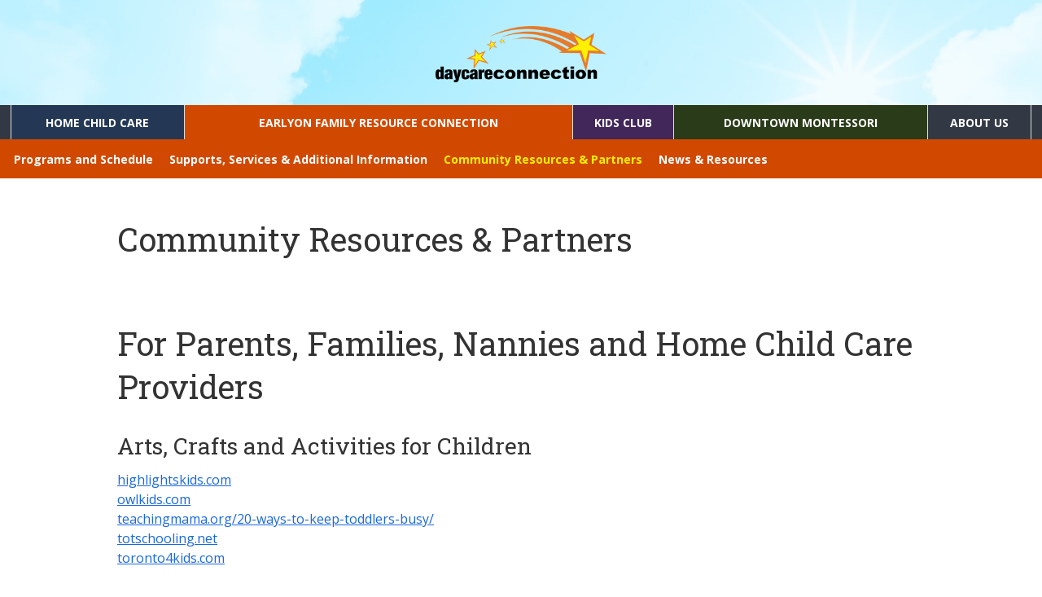

--- FILE ---
content_type: text/html; charset=UTF-8
request_url: https://daycareconnection.net/family-resource-centre/covid-19-resources/
body_size: 12297
content:
<!doctype html>

<!--[if lt IE 7]><html dir="ltr" lang="en-CA" prefix="og: https://ogp.me/ns#" class="no-js lt-ie9 lt-ie8 lt-ie7"><![endif]-->
<!--[if (IE 7)&!(IEMobile)]><html dir="ltr" lang="en-CA" prefix="og: https://ogp.me/ns#" class="no-js lt-ie9 lt-ie8"><![endif]-->
<!--[if (IE 8)&!(IEMobile)]><html dir="ltr" lang="en-CA" prefix="og: https://ogp.me/ns#" class="no-js lt-ie9"><![endif]-->
<!--[if gt IE 8]><!--> <html dir="ltr" lang="en-CA" prefix="og: https://ogp.me/ns#" class="no-js"><!--<![endif]-->

	<head>
		<meta charset="utf-8">

				<meta http-equiv="X-UA-Compatible" content="IE=edge">

		

				<meta name="HandheldFriendly" content="True">
		<meta name="MobileOptimized" content="320">
		<meta name="viewport" content="width=device-width, initial-scale=1"/>

				<link rel="apple-touch-icon" href="https://daycareconnection.net/wp-content/themes/dcc-2020/library/images/apple-touch-icon.png">
		<link rel="icon" href="https://daycareconnection.net/wp-content/themes/dcc-2020/favicon.png">
		<!--[if IE]>
			<link rel="shortcut icon" href="https://daycareconnection.net/wp-content/themes/dcc-2020/favicon.ico">
		<![endif]-->
				<meta name="msapplication-TileColor" content="#f01d4f">
		<meta name="msapplication-TileImage" content="https://daycareconnection.net/wp-content/themes/dcc-2020/library/images/win8-tile-icon.png">
            <meta name="theme-color" content="#121212">

		<link rel="pingback" href="https://daycareconnection.net/xmlrpc.php">

					<style>img:is([sizes="auto" i], [sizes^="auto," i]) { contain-intrinsic-size: 3000px 1500px }</style>
	
		<!-- All in One SEO 4.9.3 - aioseo.com -->
		<title>Community Resources &amp; Partners - Daycare Connection</title>
	<meta name="description" content="For Parents, Families, Nannies and Home Child Care Providers Arts, Crafts and Activities for Children highlightskids.comowlkids.comteachingmama.org/20-ways-to-keep-toddlers-busy/totschooling.nettoronto4kids.com Babies lovevery.com Child Care A Parent’s Guide to Finding Quality ChildcareCity of Toronto Website of Finding ChildcareMinistry of Education’s site on Finding Childcare in Ontario Community Resources and Information Sites for Children and Adults Access AllianceAdventure PlaceAisling Discovery CentreApplegrove" />
	<meta name="robots" content="max-image-preview:large" />
	<link rel="canonical" href="https://daycareconnection.net/family-resource-centre/covid-19-resources/" />
	<meta name="generator" content="All in One SEO (AIOSEO) 4.9.3" />
		<meta property="og:locale" content="en_US" />
		<meta property="og:site_name" content="Daycare Connection -" />
		<meta property="og:type" content="article" />
		<meta property="og:title" content="Community Resources &amp; Partners - Daycare Connection" />
		<meta property="og:description" content="For Parents, Families, Nannies and Home Child Care Providers Arts, Crafts and Activities for Children highlightskids.comowlkids.comteachingmama.org/20-ways-to-keep-toddlers-busy/totschooling.nettoronto4kids.com Babies lovevery.com Child Care A Parent’s Guide to Finding Quality ChildcareCity of Toronto Website of Finding ChildcareMinistry of Education’s site on Finding Childcare in Ontario Community Resources and Information Sites for Children and Adults Access AllianceAdventure PlaceAisling Discovery CentreApplegrove" />
		<meta property="og:url" content="https://daycareconnection.net/family-resource-centre/covid-19-resources/" />
		<meta property="article:published_time" content="2022-03-22T19:30:13+00:00" />
		<meta property="article:modified_time" content="2024-09-23T20:31:59+00:00" />
		<meta property="article:publisher" content="https://www.facebook.com/FamilyResourceConnect" />
		<meta name="twitter:card" content="summary" />
		<meta name="twitter:title" content="Community Resources &amp; Partners - Daycare Connection" />
		<meta name="twitter:description" content="For Parents, Families, Nannies and Home Child Care Providers Arts, Crafts and Activities for Children highlightskids.comowlkids.comteachingmama.org/20-ways-to-keep-toddlers-busy/totschooling.nettoronto4kids.com Babies lovevery.com Child Care A Parent’s Guide to Finding Quality ChildcareCity of Toronto Website of Finding ChildcareMinistry of Education’s site on Finding Childcare in Ontario Community Resources and Information Sites for Children and Adults Access AllianceAdventure PlaceAisling Discovery CentreApplegrove" />
		<script type="application/ld+json" class="aioseo-schema">
			{"@context":"https:\/\/schema.org","@graph":[{"@type":"BreadcrumbList","@id":"https:\/\/daycareconnection.net\/family-resource-centre\/covid-19-resources\/#breadcrumblist","itemListElement":[{"@type":"ListItem","@id":"https:\/\/daycareconnection.net#listItem","position":1,"name":"Home","item":"https:\/\/daycareconnection.net","nextItem":{"@type":"ListItem","@id":"https:\/\/daycareconnection.net\/family-resource-centre\/#listItem","name":"EarlyON Family Resource Connection"}},{"@type":"ListItem","@id":"https:\/\/daycareconnection.net\/family-resource-centre\/#listItem","position":2,"name":"EarlyON Family Resource Connection","item":"https:\/\/daycareconnection.net\/family-resource-centre\/","nextItem":{"@type":"ListItem","@id":"https:\/\/daycareconnection.net\/family-resource-centre\/covid-19-resources\/#listItem","name":"Community Resources &#038; Partners"},"previousItem":{"@type":"ListItem","@id":"https:\/\/daycareconnection.net#listItem","name":"Home"}},{"@type":"ListItem","@id":"https:\/\/daycareconnection.net\/family-resource-centre\/covid-19-resources\/#listItem","position":3,"name":"Community Resources &#038; Partners","previousItem":{"@type":"ListItem","@id":"https:\/\/daycareconnection.net\/family-resource-centre\/#listItem","name":"EarlyON Family Resource Connection"}}]},{"@type":"Organization","@id":"https:\/\/daycareconnection.net\/#organization","name":"Daycare Connection","url":"https:\/\/daycareconnection.net\/","telephone":"+14166900102","sameAs":["https:\/\/www.facebook.com\/FamilyResourceConnect","https:\/\/www.instagram.com\/dcchomecarefamilyresource\/"]},{"@type":"WebPage","@id":"https:\/\/daycareconnection.net\/family-resource-centre\/covid-19-resources\/#webpage","url":"https:\/\/daycareconnection.net\/family-resource-centre\/covid-19-resources\/","name":"Community Resources & Partners - Daycare Connection","description":"For Parents, Families, Nannies and Home Child Care Providers Arts, Crafts and Activities for Children highlightskids.comowlkids.comteachingmama.org\/20-ways-to-keep-toddlers-busy\/totschooling.nettoronto4kids.com Babies lovevery.com Child Care A Parent\u2019s Guide to Finding Quality ChildcareCity of Toronto Website of Finding ChildcareMinistry of Education\u2019s site on Finding Childcare in Ontario Community Resources and Information Sites for Children and Adults Access AllianceAdventure PlaceAisling Discovery CentreApplegrove","inLanguage":"en-CA","isPartOf":{"@id":"https:\/\/daycareconnection.net\/#website"},"breadcrumb":{"@id":"https:\/\/daycareconnection.net\/family-resource-centre\/covid-19-resources\/#breadcrumblist"},"datePublished":"2022-03-22T15:30:13-04:00","dateModified":"2024-09-23T16:31:59-04:00"},{"@type":"WebSite","@id":"https:\/\/daycareconnection.net\/#website","url":"https:\/\/daycareconnection.net\/","name":"Daycare Connection","inLanguage":"en-CA","publisher":{"@id":"https:\/\/daycareconnection.net\/#organization"}}]}
		</script>
		<!-- All in One SEO -->

<link rel='dns-prefetch' href='//fonts.googleapis.com' />
<link rel="alternate" type="application/rss+xml" title="Daycare Connection &raquo; Feed" href="https://daycareconnection.net/feed/" />
<link rel="alternate" type="application/rss+xml" title="Daycare Connection &raquo; Comments Feed" href="https://daycareconnection.net/comments/feed/" />
		<!-- This site uses the Google Analytics by MonsterInsights plugin v9.11.1 - Using Analytics tracking - https://www.monsterinsights.com/ -->
							<script src="//www.googletagmanager.com/gtag/js?id=G-1XMJMM2JHQ"  data-cfasync="false" data-wpfc-render="false" type="text/javascript" async></script>
			<script data-cfasync="false" data-wpfc-render="false" type="text/javascript">
				var mi_version = '9.11.1';
				var mi_track_user = true;
				var mi_no_track_reason = '';
								var MonsterInsightsDefaultLocations = {"page_location":"https:\/\/daycareconnection.net\/family-resource-centre\/covid-19-resources\/"};
								if ( typeof MonsterInsightsPrivacyGuardFilter === 'function' ) {
					var MonsterInsightsLocations = (typeof MonsterInsightsExcludeQuery === 'object') ? MonsterInsightsPrivacyGuardFilter( MonsterInsightsExcludeQuery ) : MonsterInsightsPrivacyGuardFilter( MonsterInsightsDefaultLocations );
				} else {
					var MonsterInsightsLocations = (typeof MonsterInsightsExcludeQuery === 'object') ? MonsterInsightsExcludeQuery : MonsterInsightsDefaultLocations;
				}

								var disableStrs = [
										'ga-disable-G-1XMJMM2JHQ',
									];

				/* Function to detect opted out users */
				function __gtagTrackerIsOptedOut() {
					for (var index = 0; index < disableStrs.length; index++) {
						if (document.cookie.indexOf(disableStrs[index] + '=true') > -1) {
							return true;
						}
					}

					return false;
				}

				/* Disable tracking if the opt-out cookie exists. */
				if (__gtagTrackerIsOptedOut()) {
					for (var index = 0; index < disableStrs.length; index++) {
						window[disableStrs[index]] = true;
					}
				}

				/* Opt-out function */
				function __gtagTrackerOptout() {
					for (var index = 0; index < disableStrs.length; index++) {
						document.cookie = disableStrs[index] + '=true; expires=Thu, 31 Dec 2099 23:59:59 UTC; path=/';
						window[disableStrs[index]] = true;
					}
				}

				if ('undefined' === typeof gaOptout) {
					function gaOptout() {
						__gtagTrackerOptout();
					}
				}
								window.dataLayer = window.dataLayer || [];

				window.MonsterInsightsDualTracker = {
					helpers: {},
					trackers: {},
				};
				if (mi_track_user) {
					function __gtagDataLayer() {
						dataLayer.push(arguments);
					}

					function __gtagTracker(type, name, parameters) {
						if (!parameters) {
							parameters = {};
						}

						if (parameters.send_to) {
							__gtagDataLayer.apply(null, arguments);
							return;
						}

						if (type === 'event') {
														parameters.send_to = monsterinsights_frontend.v4_id;
							var hookName = name;
							if (typeof parameters['event_category'] !== 'undefined') {
								hookName = parameters['event_category'] + ':' + name;
							}

							if (typeof MonsterInsightsDualTracker.trackers[hookName] !== 'undefined') {
								MonsterInsightsDualTracker.trackers[hookName](parameters);
							} else {
								__gtagDataLayer('event', name, parameters);
							}
							
						} else {
							__gtagDataLayer.apply(null, arguments);
						}
					}

					__gtagTracker('js', new Date());
					__gtagTracker('set', {
						'developer_id.dZGIzZG': true,
											});
					if ( MonsterInsightsLocations.page_location ) {
						__gtagTracker('set', MonsterInsightsLocations);
					}
										__gtagTracker('config', 'G-1XMJMM2JHQ', {"forceSSL":"true","link_attribution":"true"} );
										window.gtag = __gtagTracker;										(function () {
						/* https://developers.google.com/analytics/devguides/collection/analyticsjs/ */
						/* ga and __gaTracker compatibility shim. */
						var noopfn = function () {
							return null;
						};
						var newtracker = function () {
							return new Tracker();
						};
						var Tracker = function () {
							return null;
						};
						var p = Tracker.prototype;
						p.get = noopfn;
						p.set = noopfn;
						p.send = function () {
							var args = Array.prototype.slice.call(arguments);
							args.unshift('send');
							__gaTracker.apply(null, args);
						};
						var __gaTracker = function () {
							var len = arguments.length;
							if (len === 0) {
								return;
							}
							var f = arguments[len - 1];
							if (typeof f !== 'object' || f === null || typeof f.hitCallback !== 'function') {
								if ('send' === arguments[0]) {
									var hitConverted, hitObject = false, action;
									if ('event' === arguments[1]) {
										if ('undefined' !== typeof arguments[3]) {
											hitObject = {
												'eventAction': arguments[3],
												'eventCategory': arguments[2],
												'eventLabel': arguments[4],
												'value': arguments[5] ? arguments[5] : 1,
											}
										}
									}
									if ('pageview' === arguments[1]) {
										if ('undefined' !== typeof arguments[2]) {
											hitObject = {
												'eventAction': 'page_view',
												'page_path': arguments[2],
											}
										}
									}
									if (typeof arguments[2] === 'object') {
										hitObject = arguments[2];
									}
									if (typeof arguments[5] === 'object') {
										Object.assign(hitObject, arguments[5]);
									}
									if ('undefined' !== typeof arguments[1].hitType) {
										hitObject = arguments[1];
										if ('pageview' === hitObject.hitType) {
											hitObject.eventAction = 'page_view';
										}
									}
									if (hitObject) {
										action = 'timing' === arguments[1].hitType ? 'timing_complete' : hitObject.eventAction;
										hitConverted = mapArgs(hitObject);
										__gtagTracker('event', action, hitConverted);
									}
								}
								return;
							}

							function mapArgs(args) {
								var arg, hit = {};
								var gaMap = {
									'eventCategory': 'event_category',
									'eventAction': 'event_action',
									'eventLabel': 'event_label',
									'eventValue': 'event_value',
									'nonInteraction': 'non_interaction',
									'timingCategory': 'event_category',
									'timingVar': 'name',
									'timingValue': 'value',
									'timingLabel': 'event_label',
									'page': 'page_path',
									'location': 'page_location',
									'title': 'page_title',
									'referrer' : 'page_referrer',
								};
								for (arg in args) {
																		if (!(!args.hasOwnProperty(arg) || !gaMap.hasOwnProperty(arg))) {
										hit[gaMap[arg]] = args[arg];
									} else {
										hit[arg] = args[arg];
									}
								}
								return hit;
							}

							try {
								f.hitCallback();
							} catch (ex) {
							}
						};
						__gaTracker.create = newtracker;
						__gaTracker.getByName = newtracker;
						__gaTracker.getAll = function () {
							return [];
						};
						__gaTracker.remove = noopfn;
						__gaTracker.loaded = true;
						window['__gaTracker'] = __gaTracker;
					})();
									} else {
										console.log("");
					(function () {
						function __gtagTracker() {
							return null;
						}

						window['__gtagTracker'] = __gtagTracker;
						window['gtag'] = __gtagTracker;
					})();
									}
			</script>
							<!-- / Google Analytics by MonsterInsights -->
		<link rel='stylesheet' id='wp-block-library-css' href='https://daycareconnection.net/wp-includes/css/dist/block-library/style.min.css' type='text/css' media='all' />
<style id='classic-theme-styles-inline-css' type='text/css'>
/*! This file is auto-generated */
.wp-block-button__link{color:#fff;background-color:#32373c;border-radius:9999px;box-shadow:none;text-decoration:none;padding:calc(.667em + 2px) calc(1.333em + 2px);font-size:1.125em}.wp-block-file__button{background:#32373c;color:#fff;text-decoration:none}
</style>
<link rel='stylesheet' id='aioseo/css/src/vue/standalone/blocks/table-of-contents/global.scss-css' href='https://daycareconnection.net/wp-content/plugins/all-in-one-seo-pack/dist/Lite/assets/css/table-of-contents/global.e90f6d47.css' type='text/css' media='all' />
<style id='pdfemb-pdf-embedder-viewer-style-inline-css' type='text/css'>
.wp-block-pdfemb-pdf-embedder-viewer{max-width:none}

</style>
<style id='global-styles-inline-css' type='text/css'>
:root{--wp--preset--aspect-ratio--square: 1;--wp--preset--aspect-ratio--4-3: 4/3;--wp--preset--aspect-ratio--3-4: 3/4;--wp--preset--aspect-ratio--3-2: 3/2;--wp--preset--aspect-ratio--2-3: 2/3;--wp--preset--aspect-ratio--16-9: 16/9;--wp--preset--aspect-ratio--9-16: 9/16;--wp--preset--color--black: #000000;--wp--preset--color--cyan-bluish-gray: #abb8c3;--wp--preset--color--white: #ffffff;--wp--preset--color--pale-pink: #f78da7;--wp--preset--color--vivid-red: #cf2e2e;--wp--preset--color--luminous-vivid-orange: #ff6900;--wp--preset--color--luminous-vivid-amber: #fcb900;--wp--preset--color--light-green-cyan: #7bdcb5;--wp--preset--color--vivid-green-cyan: #00d084;--wp--preset--color--pale-cyan-blue: #8ed1fc;--wp--preset--color--vivid-cyan-blue: #0693e3;--wp--preset--color--vivid-purple: #9b51e0;--wp--preset--gradient--vivid-cyan-blue-to-vivid-purple: linear-gradient(135deg,rgba(6,147,227,1) 0%,rgb(155,81,224) 100%);--wp--preset--gradient--light-green-cyan-to-vivid-green-cyan: linear-gradient(135deg,rgb(122,220,180) 0%,rgb(0,208,130) 100%);--wp--preset--gradient--luminous-vivid-amber-to-luminous-vivid-orange: linear-gradient(135deg,rgba(252,185,0,1) 0%,rgba(255,105,0,1) 100%);--wp--preset--gradient--luminous-vivid-orange-to-vivid-red: linear-gradient(135deg,rgba(255,105,0,1) 0%,rgb(207,46,46) 100%);--wp--preset--gradient--very-light-gray-to-cyan-bluish-gray: linear-gradient(135deg,rgb(238,238,238) 0%,rgb(169,184,195) 100%);--wp--preset--gradient--cool-to-warm-spectrum: linear-gradient(135deg,rgb(74,234,220) 0%,rgb(151,120,209) 20%,rgb(207,42,186) 40%,rgb(238,44,130) 60%,rgb(251,105,98) 80%,rgb(254,248,76) 100%);--wp--preset--gradient--blush-light-purple: linear-gradient(135deg,rgb(255,206,236) 0%,rgb(152,150,240) 100%);--wp--preset--gradient--blush-bordeaux: linear-gradient(135deg,rgb(254,205,165) 0%,rgb(254,45,45) 50%,rgb(107,0,62) 100%);--wp--preset--gradient--luminous-dusk: linear-gradient(135deg,rgb(255,203,112) 0%,rgb(199,81,192) 50%,rgb(65,88,208) 100%);--wp--preset--gradient--pale-ocean: linear-gradient(135deg,rgb(255,245,203) 0%,rgb(182,227,212) 50%,rgb(51,167,181) 100%);--wp--preset--gradient--electric-grass: linear-gradient(135deg,rgb(202,248,128) 0%,rgb(113,206,126) 100%);--wp--preset--gradient--midnight: linear-gradient(135deg,rgb(2,3,129) 0%,rgb(40,116,252) 100%);--wp--preset--font-size--small: 13px;--wp--preset--font-size--medium: 20px;--wp--preset--font-size--large: 36px;--wp--preset--font-size--x-large: 42px;--wp--preset--spacing--20: 0.44rem;--wp--preset--spacing--30: 0.67rem;--wp--preset--spacing--40: 1rem;--wp--preset--spacing--50: 1.5rem;--wp--preset--spacing--60: 2.25rem;--wp--preset--spacing--70: 3.38rem;--wp--preset--spacing--80: 5.06rem;--wp--preset--shadow--natural: 6px 6px 9px rgba(0, 0, 0, 0.2);--wp--preset--shadow--deep: 12px 12px 50px rgba(0, 0, 0, 0.4);--wp--preset--shadow--sharp: 6px 6px 0px rgba(0, 0, 0, 0.2);--wp--preset--shadow--outlined: 6px 6px 0px -3px rgba(255, 255, 255, 1), 6px 6px rgba(0, 0, 0, 1);--wp--preset--shadow--crisp: 6px 6px 0px rgba(0, 0, 0, 1);}:where(.is-layout-flex){gap: 0.5em;}:where(.is-layout-grid){gap: 0.5em;}body .is-layout-flex{display: flex;}.is-layout-flex{flex-wrap: wrap;align-items: center;}.is-layout-flex > :is(*, div){margin: 0;}body .is-layout-grid{display: grid;}.is-layout-grid > :is(*, div){margin: 0;}:where(.wp-block-columns.is-layout-flex){gap: 2em;}:where(.wp-block-columns.is-layout-grid){gap: 2em;}:where(.wp-block-post-template.is-layout-flex){gap: 1.25em;}:where(.wp-block-post-template.is-layout-grid){gap: 1.25em;}.has-black-color{color: var(--wp--preset--color--black) !important;}.has-cyan-bluish-gray-color{color: var(--wp--preset--color--cyan-bluish-gray) !important;}.has-white-color{color: var(--wp--preset--color--white) !important;}.has-pale-pink-color{color: var(--wp--preset--color--pale-pink) !important;}.has-vivid-red-color{color: var(--wp--preset--color--vivid-red) !important;}.has-luminous-vivid-orange-color{color: var(--wp--preset--color--luminous-vivid-orange) !important;}.has-luminous-vivid-amber-color{color: var(--wp--preset--color--luminous-vivid-amber) !important;}.has-light-green-cyan-color{color: var(--wp--preset--color--light-green-cyan) !important;}.has-vivid-green-cyan-color{color: var(--wp--preset--color--vivid-green-cyan) !important;}.has-pale-cyan-blue-color{color: var(--wp--preset--color--pale-cyan-blue) !important;}.has-vivid-cyan-blue-color{color: var(--wp--preset--color--vivid-cyan-blue) !important;}.has-vivid-purple-color{color: var(--wp--preset--color--vivid-purple) !important;}.has-black-background-color{background-color: var(--wp--preset--color--black) !important;}.has-cyan-bluish-gray-background-color{background-color: var(--wp--preset--color--cyan-bluish-gray) !important;}.has-white-background-color{background-color: var(--wp--preset--color--white) !important;}.has-pale-pink-background-color{background-color: var(--wp--preset--color--pale-pink) !important;}.has-vivid-red-background-color{background-color: var(--wp--preset--color--vivid-red) !important;}.has-luminous-vivid-orange-background-color{background-color: var(--wp--preset--color--luminous-vivid-orange) !important;}.has-luminous-vivid-amber-background-color{background-color: var(--wp--preset--color--luminous-vivid-amber) !important;}.has-light-green-cyan-background-color{background-color: var(--wp--preset--color--light-green-cyan) !important;}.has-vivid-green-cyan-background-color{background-color: var(--wp--preset--color--vivid-green-cyan) !important;}.has-pale-cyan-blue-background-color{background-color: var(--wp--preset--color--pale-cyan-blue) !important;}.has-vivid-cyan-blue-background-color{background-color: var(--wp--preset--color--vivid-cyan-blue) !important;}.has-vivid-purple-background-color{background-color: var(--wp--preset--color--vivid-purple) !important;}.has-black-border-color{border-color: var(--wp--preset--color--black) !important;}.has-cyan-bluish-gray-border-color{border-color: var(--wp--preset--color--cyan-bluish-gray) !important;}.has-white-border-color{border-color: var(--wp--preset--color--white) !important;}.has-pale-pink-border-color{border-color: var(--wp--preset--color--pale-pink) !important;}.has-vivid-red-border-color{border-color: var(--wp--preset--color--vivid-red) !important;}.has-luminous-vivid-orange-border-color{border-color: var(--wp--preset--color--luminous-vivid-orange) !important;}.has-luminous-vivid-amber-border-color{border-color: var(--wp--preset--color--luminous-vivid-amber) !important;}.has-light-green-cyan-border-color{border-color: var(--wp--preset--color--light-green-cyan) !important;}.has-vivid-green-cyan-border-color{border-color: var(--wp--preset--color--vivid-green-cyan) !important;}.has-pale-cyan-blue-border-color{border-color: var(--wp--preset--color--pale-cyan-blue) !important;}.has-vivid-cyan-blue-border-color{border-color: var(--wp--preset--color--vivid-cyan-blue) !important;}.has-vivid-purple-border-color{border-color: var(--wp--preset--color--vivid-purple) !important;}.has-vivid-cyan-blue-to-vivid-purple-gradient-background{background: var(--wp--preset--gradient--vivid-cyan-blue-to-vivid-purple) !important;}.has-light-green-cyan-to-vivid-green-cyan-gradient-background{background: var(--wp--preset--gradient--light-green-cyan-to-vivid-green-cyan) !important;}.has-luminous-vivid-amber-to-luminous-vivid-orange-gradient-background{background: var(--wp--preset--gradient--luminous-vivid-amber-to-luminous-vivid-orange) !important;}.has-luminous-vivid-orange-to-vivid-red-gradient-background{background: var(--wp--preset--gradient--luminous-vivid-orange-to-vivid-red) !important;}.has-very-light-gray-to-cyan-bluish-gray-gradient-background{background: var(--wp--preset--gradient--very-light-gray-to-cyan-bluish-gray) !important;}.has-cool-to-warm-spectrum-gradient-background{background: var(--wp--preset--gradient--cool-to-warm-spectrum) !important;}.has-blush-light-purple-gradient-background{background: var(--wp--preset--gradient--blush-light-purple) !important;}.has-blush-bordeaux-gradient-background{background: var(--wp--preset--gradient--blush-bordeaux) !important;}.has-luminous-dusk-gradient-background{background: var(--wp--preset--gradient--luminous-dusk) !important;}.has-pale-ocean-gradient-background{background: var(--wp--preset--gradient--pale-ocean) !important;}.has-electric-grass-gradient-background{background: var(--wp--preset--gradient--electric-grass) !important;}.has-midnight-gradient-background{background: var(--wp--preset--gradient--midnight) !important;}.has-small-font-size{font-size: var(--wp--preset--font-size--small) !important;}.has-medium-font-size{font-size: var(--wp--preset--font-size--medium) !important;}.has-large-font-size{font-size: var(--wp--preset--font-size--large) !important;}.has-x-large-font-size{font-size: var(--wp--preset--font-size--x-large) !important;}
:where(.wp-block-post-template.is-layout-flex){gap: 1.25em;}:where(.wp-block-post-template.is-layout-grid){gap: 1.25em;}
:where(.wp-block-columns.is-layout-flex){gap: 2em;}:where(.wp-block-columns.is-layout-grid){gap: 2em;}
:root :where(.wp-block-pullquote){font-size: 1.5em;line-height: 1.6;}
</style>
<link rel='stylesheet' id='pb-accordion-blocks-style-css' href='https://daycareconnection.net/wp-content/plugins/accordion-blocks/build/index.css' type='text/css' media='all' />
<link rel='stylesheet' id='vfb-pro-css' href='https://daycareconnection.net/wp-content/plugins/vfb-pro/public/assets/css/vfb-style.min.css' type='text/css' media='all' />
<link rel='stylesheet' id='googleFonts-css' href='//fonts.googleapis.com/css?family=Roboto+Slab%3A400%7COpen+Sans%3A400%2C400i%2C700%2C700i' type='text/css' media='all' />
<link rel='stylesheet' id='shiftnav-css' href='https://daycareconnection.net/wp-content/plugins/shiftnav-responsive-mobile-menu/assets/css/shiftnav.min.css' type='text/css' media='all' />
<link rel='stylesheet' id='shiftnav-font-awesome-css' href='https://daycareconnection.net/wp-content/plugins/shiftnav-responsive-mobile-menu/assets/css/fontawesome/css/font-awesome.min.css' type='text/css' media='all' />
<link rel='stylesheet' id='shiftnav-standard-dark-css' href='https://daycareconnection.net/wp-content/plugins/shiftnav-responsive-mobile-menu/assets/css/skins/standard-dark.css' type='text/css' media='all' />
<link rel='stylesheet' id='bones-stylesheet-css' href='https://daycareconnection.net/wp-content/themes/dcc-2020/library/css/style.css?ts=1758829287' type='text/css' media='all' />
<!--[if lt IE 9]>
<link rel='stylesheet' id='bones-ie-only-css' href='https://daycareconnection.net/wp-content/themes/dcc-2020/library/css/ie.css' type='text/css' media='all' />
<![endif]-->
<link rel='stylesheet' id='wow-style-css' href='https://daycareconnection.net/wp-content/themes/dcc-2020/library/js/libs/wow/animate.css' type='text/css' media='all' />
<link rel='stylesheet' id='slickcss-css' href='https://daycareconnection.net/wp-content/themes/dcc-2020/library/js/libs/slick/slick.css' type='text/css' media='all' />
<link rel='stylesheet' id='dccslickcss-css' href='https://daycareconnection.net/wp-content/themes/dcc-2020/library/js/libs/slick/dcc-slick-theme.css' type='text/css' media='all' />
<script type="text/javascript" src="https://daycareconnection.net/wp-content/plugins/google-analytics-for-wordpress/assets/js/frontend-gtag.min.js" id="monsterinsights-frontend-script-js" async="async" data-wp-strategy="async"></script>
<script data-cfasync="false" data-wpfc-render="false" type="text/javascript" id='monsterinsights-frontend-script-js-extra'>/* <![CDATA[ */
var monsterinsights_frontend = {"js_events_tracking":"true","download_extensions":"doc,pdf,ppt,zip,xls,docx,pptx,xlsx","inbound_paths":"[{\"path\":\"\\\/go\\\/\",\"label\":\"affiliate\"},{\"path\":\"\\\/recommend\\\/\",\"label\":\"affiliate\"}]","home_url":"https:\/\/daycareconnection.net","hash_tracking":"false","v4_id":"G-1XMJMM2JHQ"};/* ]]> */
</script>
<script type="text/javascript" src="https://daycareconnection.net/wp-includes/js/jquery/jquery.min.js" id="jquery-core-js"></script>
<script type="text/javascript" src="https://daycareconnection.net/wp-includes/js/jquery/jquery-migrate.min.js" id="jquery-migrate-js"></script>
<script type="text/javascript" src="https://daycareconnection.net/wp-content/themes/dcc-2020/library/js/libs/modernizr.custom.min.js" id="bones-modernizr-js"></script>
<script type="text/javascript" src="https://daycareconnection.net/wp-content/themes/dcc-2020/library/js/libs/wow/wow.min.js" id="wowjs-js"></script>
<script type="text/javascript" src="https://daycareconnection.net/wp-content/themes/dcc-2020/library/js/libs/slick/slick.min.js" id="slickjs-js"></script>
<link rel="https://api.w.org/" href="https://daycareconnection.net/wp-json/" /><link rel="alternate" title="JSON" type="application/json" href="https://daycareconnection.net/wp-json/wp/v2/pages/3354" /><link rel='shortlink' href='https://daycareconnection.net/?p=3354' />
<link rel="alternate" title="oEmbed (JSON)" type="application/json+oembed" href="https://daycareconnection.net/wp-json/oembed/1.0/embed?url=https%3A%2F%2Fdaycareconnection.net%2Ffamily-resource-centre%2Fcovid-19-resources%2F" />
<link rel="alternate" title="oEmbed (XML)" type="text/xml+oembed" href="https://daycareconnection.net/wp-json/oembed/1.0/embed?url=https%3A%2F%2Fdaycareconnection.net%2Ffamily-resource-centre%2Fcovid-19-resources%2F&#038;format=xml" />

	<!-- ShiftNav CSS
	================================================================ -->
	<style type="text/css" id="shiftnav-dynamic-css">

	@media only screen and (min-width:1030px){ #shiftnav-toggle-main, .shiftnav-toggle-mobile{ display:none; } .shiftnav-wrap { padding-top:0 !important; } }

/** ShiftNav Custom Menu Styles (Customizer) **/
/* togglebar */
#shiftnav-toggle-main { background:#333333; color:#ffffff; }


/** ShiftNav Custom Tweaks (General Settings) **/
.shiftnav.shiftnav-skin-standard-dark ul.shiftnav-menu li.menu-item.current-menu-item > .shiftnav-target { background-color: #000;}
/* Status: Loaded from Transient */

	</style>
	<!-- end ShiftNav CSS -->

	<link rel="icon" href="https://daycareconnection.net/wp-content/uploads/2020/03/cropped-favicon-32x32.png" sizes="32x32" />
<link rel="icon" href="https://daycareconnection.net/wp-content/uploads/2020/03/cropped-favicon-192x192.png" sizes="192x192" />
<link rel="apple-touch-icon" href="https://daycareconnection.net/wp-content/uploads/2020/03/cropped-favicon-180x180.png" />
<meta name="msapplication-TileImage" content="https://daycareconnection.net/wp-content/uploads/2020/03/cropped-favicon-270x270.png" />
		
		
	</head>

	<body class="wp-singular page-template-default page page-id-3354 page-child parent-pageid-10 wp-theme-dcc-2020 highlight-orange" itemscope itemtype="http://schema.org/WebPage">

		<div id="container">

			<header class="header dcc-bg-header" role="banner" itemscope itemtype="http://schema.org/WPHeader">

				<div id="inner-header" class="wrap cf">

					<div id="logo" itemscope itemtype="http://schema.org/Organization"><a href="https://daycareconnection.net" rel="nofollow"><img src="https://daycareconnection.net/wp-content/themes/dcc-2020/library/images/logo-daycareconnection@2x.png" alt="Daycare Connection" /></a></div>

					
					
				</div>

				<nav role="navigation" itemscope itemtype="http://schema.org/SiteNavigationElement">
					<div class="wrap-menu"><ul id="menu-main-menu" class="nav top-nav cf"><li id="menu-item-5620" class="menu-item menu-item-type-post_type menu-item-object-page highlight-blue menu-item-5620"><a href="https://daycareconnection.net/home-childcare/">Home Child Care</a></li>
<li id="menu-item-5621" class="menu-item menu-item-type-post_type menu-item-object-page current-page-ancestor current-menu-ancestor current-menu-parent current-page-parent current_page_parent current_page_ancestor highlight-orange menu-item-5621"><a href="https://daycareconnection.net/family-resource-centre/">EarlyON Family Resource Connection</a></li>
<li id="menu-item-5637" class="menu-item menu-item-type-post_type menu-item-object-page highlight-purple menu-item-5637"><a href="https://daycareconnection.net/kids-club/">Kids Club</a></li>
<li id="menu-item-5638" class="menu-item menu-item-type-post_type menu-item-object-page highlight-green menu-item-5638"><a href="https://daycareconnection.net/downtown-montessori/">Downtown Montessori</a></li>
<li id="menu-item-8419" class="menu-item menu-item-type-post_type menu-item-object-page menu-item-8419"><a href="https://daycareconnection.net/about-us/">About Us</a></li>
</ul></div>
				</nav>

			</header>

			<div id="dcc-submenu" class="cf"><div class="menu-main-menu-container"><ul id="menu-main-menu-2" class="wrap-menu cf"><li class="menu-item menu-item-type-post_type menu-item-object-page menu-item-5629"><a href="https://daycareconnection.net/family-resource-centre/programs/">Programs and Schedule</a></li>
<li class="menu-item menu-item-type-post_type menu-item-object-page menu-item-5630"><a href="https://daycareconnection.net/family-resource-centre/supports-services/">Supports, Services &#038; Additional Information</a></li>
<li class="menu-item menu-item-type-post_type menu-item-object-page current-menu-item page_item page-item-3354 current_page_item menu-item-5634"><a href="https://daycareconnection.net/family-resource-centre/covid-19-resources/" aria-current="page">Community Resources &#038; Partners</a></li>
<li class="menu-item menu-item-type-taxonomy menu-item-object-category menu-item-5635"><a href="https://daycareconnection.net/news-and-updates/family-resource-centre/">News &#038; Resources</a></li>
</ul></div></div>
			<div id="content">

				<div id="inner-content" class="cf">

						<main id="main" class="m-all t-all d-all cf" role="main" itemscope itemprop="mainContentOfPage" itemtype="http://schema.org/Blog">

							
							<article id="post-3354" class="wrap cf post-3354 page type-page status-publish hentry" role="article" itemscope itemtype="http://schema.org/BlogPosting">

								<header class="article-header">

									<h1 class="page-title" itemprop="headline">Community Resources &#038; Partners</h1>

								</header> 
								<section class="entry-content cf" itemprop="articleBody">
									
<h1 class="wp-block-heading">For Parents, Families, Nannies and Home Child Care Providers</h1>



<h2 class="wp-block-heading">Arts, Crafts and Activities for Children</h2>



<p><a aria-label="highlightskids.com (opens in a new tab)" href="https://www.highlightskids.com" target="_blank" rel="noreferrer noopener">highlightskids.com</a><br><a aria-label="owlkids.com (opens in a new tab)" href="https://www.owlkids.com" target="_blank" rel="noreferrer noopener">owlkids.com</a><br><a aria-label="teachingmama.org/20-ways-to-keep-toddlers-busy/ (opens in a new tab)" href="https://teachingmama.org/20-ways-to-keep-toddlers-busy/" target="_blank" rel="noreferrer noopener">teachingmama.org/20-ways-to-keep-toddlers-busy/</a><br><a aria-label="totschooling.net (opens in a new tab)" href="https://www.totschooling.net" target="_blank" rel="noreferrer noopener">totschooling.net</a><br><a aria-label="toronto4kids.com (opens in a new tab)" href="https://www.toronto4kids.com/" target="_blank" rel="noreferrer noopener">toronto4kids.com</a></p>



<h2 class="wp-block-heading" id="at-55901">Babies</h2>



<p><a href="https://lovevery.com/" target="_blank" rel="noreferrer noopener">lovevery.com</a></p>



<h2 class="wp-block-heading" id="at-55902">Child Care</h2>



<p><a href="https://findingqualitychildcare.ca/ontario" target="_blank" rel="noreferrer noopener">A Parent’s Guide to Finding Quality Childcare</a><br><a href="https://www.toronto.ca/community-people/children-parenting/children-programs-activities/licensed-child-care/" target="_blank" rel="noreferrer noopener">City of Toronto Website of Finding Childcare</a><br><a href="https://www.ontario.ca/page/find-and-pay-child-care" target="_blank" rel="noreferrer noopener">Ministry of Education’s site on Finding Childcare in Ontario</a></p>



<h2 class="wp-block-heading" id="at-55903">Community Resources and Information Sites for Children and Adults</h2>



<p><a rel="noreferrer noopener" href="https://accessalliance.ca/" target="_blank">Access Alliance</a><br><a rel="noreferrer noopener" href="http://adventureplace.ca/" target="_blank">Adventure Place</a><br><a rel="noreferrer noopener" href="https://aislingdiscoveries.ca/" target="_blank">Aisling Discovery Centre</a><br><a rel="noreferrer noopener" href="http://www.applegrovecc.ca/" target="_blank">Applegrove Community Complex</a><br><a rel="noreferrer noopener" href="http://www.beststart.org/" target="_blank">Best Start</a><br><a rel="noreferrer noopener" href="https://bbnc.ca/" target="_blank">Birchmount Bluffs Neighbourhood Centre</a><br><a rel="noreferrer noopener" href="https://www.cicc.ca/" target="_blank">Centennial Infant and Child Centre</a><br><a rel="noreferrer noopener" href="http://centrefranco.org/fr/" target="_blank">Centre Franophone</a><br><a rel="noreferrer noopener" href="http://childrenseechildrenlearn.ca/" target="_blank">Children See Children Learn</a><br><a rel="noreferrer noopener" href="https://www.cicscanada.com/en/" target="_blank">Centre for Immigrant Services</a><br><a rel="noreferrer noopener" href="http://www.cfcollaborative.ca/" target="_blank">Child and Family Collaborative</a><br><a rel="noreferrer noopener" href="https://www.childdevelop.ca/" target="_blank">Child Development Institute</a><br><a rel="noreferrer noopener" href="http://www.childreach.on.ca/" target="_blank">Child Reach</a><br><a rel="noreferrer noopener" href="https://www.canada.ca/en/services/immigration-citizenship.html" target="_blank">Citizenship and Immigration</a><br><a rel="noreferrer noopener" href="https://cnib.ca/" target="_blank">CNIB</a><br><a rel="noreferrer noopener" href="http://www.communityliving.toronto.ca/" target="_blank">Community Living</a><br><a rel="noreferrer noopener" href="https://211ontario.ca/" target="_blank">Community Services Helpline</a><br><a rel="noreferrer noopener" href="http://www.costi.org/" target="_blank">Costi Services for Newcomer’s to Canada</a><br><a rel="noreferrer noopener" href="https://www.toronto.ca/community-people/children-parenting/pregnancy-and-%20parenting/parenting/speech-language-vision-hearing/" target="_blank">Early Abilities</a><br><a rel="noreferrer noopener" href="https://www.cysticfibrosis.ca/" target="_blank">Cystic Fibrosis Canada</a><br><a rel="noreferrer noopener" href="http://www.eastendchc.on.ca/" target="_blank">East End Community Health Centre</a><br><a rel="noreferrer noopener" href="https://www.ementalhealth.ca/" target="_blank">E-Mental Health Online mental health services is your community</a><br><a rel="noreferrer noopener" href="https://epilepsytoronto.org/" target="_blank">Epilepsy Toronto</a><br><a rel="noreferrer noopener" href="https://foodshare.net/" target="_blank">Food Share</a><br><a rel="noreferrer noopener" href="https://www.autism.net/" target="_blank">Geneva Centre for Autism</a><br><a rel="noreferrer noopener" href="http://www.hanen.org/" target="_blank">Hanen Centre for Speech and Language</a><br><a rel="noreferrer noopener" href="https://www.healthybabyhealthybrain.ca/" target="_blank">Healthy Baby Healthy Brain</a><br><a rel="noreferrer noopener" href="http://www.hollandbloorview.ca/" target="_blank">Holland Bloorview Centre</a><br><a rel="noreferrer noopener" href="http://www.sickkids.ca/" target="_blank">Hospital for Sick Children</a><br><a rel="noreferrer noopener" href="https://jessiescentre.org/" target="_blank">Jessie’s Centre</a><br><a rel="noreferrer noopener" href="http://www.kidsmentalhealth.ca/" target="_blank">Kid’s Mental Health</a><br><a rel="noreferrer noopener" href="http://www.ldao.ca/" target="_blank">Learning Disabilities Association of Ontario</a><br><a rel="noreferrer noopener" href="https://macaulaycentre.org/" target="_blank">Macaulay Centre</a><br><a rel="noreferrer noopener" href="http://www.massey.ca/" target="_blank">The Massey Centre</a><br><a rel="noreferrer noopener" href="https://www.mothercraft.ca/" target="_blank">Mothercraft</a><br><a rel="noreferrer noopener" href="http://www.nellies.org/" target="_blank">Nellie’s Place</a><br><a rel="noreferrer noopener" href="http://www.reachinginreachingout.com/" target="_blank">Reaching In Reaching Out</a><br><a rel="noreferrer noopener" href="https://www.reddoorshelter.ca/" target="_blank">Red Door Family Shelter</a><br><a rel="noreferrer noopener" href="https://www.riwc.ca/" target="_blank">Riverdale Immigrant Women’s Centre</a><br><a rel="noreferrer noopener" href="http://www.settlement.org/" target="_blank">Settlement.org (Services for newcomers to Canada)</a><br><a rel="noreferrer noopener" href="https://www.srchc.ca/" target="_blank">South Riverdale Community Health Centre</a><br><a rel="noreferrer noopener" href="https://skillsforchange.org/" target="_blank">Skills for Change</a><br><a rel="noreferrer noopener" href="http://www.surreyplace.ca/" target="_blank">Surrey Place</a><br>Telehealth Ontario: 1-866-797-0000<br><a rel="noreferrer noopener" href="https://www.the519.org/" target="_blank">The 519</a><br><a rel="noreferrer noopener" href="https://www.torontoautismservices.ca/" target="_blank">Toronto Autism Services</a><br><a rel="noreferrer noopener" href="https://www.torontocentralhealthline.ca/" target="_blank">Toronto Central Health Line</a><br><a rel="noreferrer noopener" href="http://healthykidstoronto.ca/" target="_blank">Toronto Early Childhood and Family Resource System</a><br><a rel="noreferrer noopener" href="https://www.toronto.ca/community-people/health-wellness-care/" target="_blank">Toronto Public Health</a><br><a rel="noreferrer noopener" href="https://www.torontopubliclibrary.ca/" target="_blank">Toronto Public Libraries</a><br><a rel="noreferrer noopener" href="https://neighbourhoodcentres.ca/" target="_blank">Toronto Neigbourhood Centres</a><br><a rel="noreferrer noopener" href="http://www.unitedway.org/" target="_blank">The United Way</a><br><a rel="noreferrer noopener" href="http://www.varietyvillage.ca/" target="_blank">Variety Village</a><br><a rel="noreferrer noopener" href="http://www.woodgreen.org/" target="_blank">Woodgreen Community Services</a><br><a href="https://www.zerotothree.org/" target="_blank" rel="noreferrer noopener">Zero to Three Website</a></p>



<h2 class="wp-block-heading" id="at-55904">EarlyON Centres in Cabbagetown, East York, Regent Park, The Beach/Upper Beach</h2>



<p><strong>EarlyON Child and Family Centres are an excellent community resource for children, parents/guardians, families, and home child care providers.</strong></p>



<p><strong>Day Care Connection offers home childcare in the areas listed below. Providers and families are welcome to attend any EarlyON Centre. Hours may vary. We recommend contacting the EarlyON Centre first to confirm the hours they are open.</strong></p>



<p><a href="http://www.applegrovecc.ca/" target="_blank" rel="noreferrer noopener">Applegrove Community Complex</a></p>



<p><a href="http://eastendchildrenscentre.org/" target="_blank" rel="noreferrer noopener">East End Children’s Centre</a></p>



<p><a href="http://eyetfrp.ca/" target="_blank" rel="noreferrer noopener">East York East Toronto Family Resource</a></p>



<p><a href="https://daycareconnection.net/family-resource-centre/">EarlyON Family Resource Connection</a></p>



<p><a href="https://www.ryerson.ca/gerrard-resource-centre" target="_blank" rel="noreferrer noopener">Gerrard Resource Centre</a></p>



<p><a href="http://srcpc.org/" target="_blank" rel="noreferrer noopener">South Riverdale Parent and Child Centre</a></p>



<p><a href="https://regentparkchc.org/program/earlyon-drop-in-programs/">EarlyON at Regent Park Community Health Centre</a></p>



<p><a href="https://www.tdsb.on.ca/Find-your/Schools/School-PFLC/schno/5219">EarlyON at Lord Dufferin Elementary School</a></p>



<p><a href="https://www.tdsb.on.ca/Find-your/Schools/School-PFLC/schno/5210">Church Street TDSB EarlyON Church Street Junior Public School</a></p>



<p><a href="https://csviamonde.ca/">EarlyON at Gabrielle Roy French School</a></p>



<p><a href="https://www.tdsb.on.ca/Find-your/Schools/School-PFLC/schno/5261">EarlyON at Nelson Mandela Elementary School</a></p>



<p><a href="https://daycareconnection.net/community-resources-partners-for-home-child-care-providers-and-families/%3Cp%3E%3Ca%20href=">EarlyON Parent Resources</a></p>



<p><a href="https://schoolweb.tdsb.on.ca/roseave/Community-Resources/EarlyON-Family-Centre">EarlyON at Rose Avenue Junior Public School</a></p>



<p><a href="https://www.sprucecourt.org/about/earlyon-child-and-family-centre">EarlyON Sprucecourt</a></p>



<p><a href="https://www.the519.org/programs/early-on-child-and-family-centre">EarlyON at The 519</a></p>



<h2 class="wp-block-heading" id="at-55905">Local Schools</h2>



<p><a rel="noreferrer noopener" href="http://www.edu.gov.on.ca/eng/parents/" target="_blank">Ministry of Ed site on kindergarten, schools and childcare</a><br><a rel="noreferrer noopener" href="http://www.tdsb.on.ca/Adult-Learners/Learn-English/-ESL-Program" target="_blank">English as a Second Language</a><br><a rel="noreferrer noopener" href="https://www.tcdsb.org/" target="_blank">Toronto Catholic District School Board</a><br><a rel="noreferrer noopener" href="https://www.tdsb.on.ca/" target="_blank">Toronto District School Board</a><br><a rel="noreferrer noopener" href="https://www.tdsb.on.ca/Leadership-Learning-and-School-Improvement/Special-Education" target="_blank">TDSB: Special Education &amp; Inclusion</a><br><a rel="noreferrer noopener" href="https://schoolweb.tdsb.on.ca/adambeck" target="_blank">Adam Beck Public School</a><br><a rel="noreferrer noopener" href="https://schoolweb.tdsb.on.ca/beachesalternative" target="_blank">Beaches Alternative School</a><br><a rel="noreferrer noopener" href="https://schoolweb.tdsb.on.ca/bowmore/" target="_blank">Bowmore Road Junior and Senior Public School</a><br><a rel="noreferrer noopener" href="https://www.tdsb.on.ca/Find-your/Schools/schno/5903" target="_blank">Equinox Alternative School</a><br><a rel="noreferrer noopener" href="https://schoolweb.tdsb.on.ca/gledhill" target="_blank">Gledill Public School</a><br><a rel="noreferrer noopener" href="https://schoolweb.tdsb.on.ca/gledhill" target="_blank">Kimberley Junior Public School</a><br><a rel="noreferrer noopener" href="https://schoolweb.tdsb.on.ca/norway" target="_blank">Norway Public School</a><br><a rel="noreferrer noopener" href="https://schoolweb.tdsb.on.ca/secord" target="_blank">Secord Public School</a><br><a rel="noreferrer noopener" href="https://www.tcdsb.org/schools/stbrigid/" target="_blank">St Brigid Catholic School</a><br><a rel="noreferrer noopener" href="https://www.tcdsb.org/schools/stjohn/" target="_blank">St John’s Catholic School</a><br><a href="https://schoolweb.tdsb.on.ca/williamjmccordic" target="_blank" rel="noreferrer noopener">William J McCordic School</a></p>



<h2 class="wp-block-heading" id="at-55906">Media Resources for Children and Adults</h2>



<p><a href="https://www.cbc.ca/kidscbc2/" target="_blank" rel="noreferrer noopener">CBC Kids</a><br><a href="https://gem.cbc.ca/" target="_blank" rel="noreferrer noopener">CBC Gem</a><br><a href="http://www.janetlansbury.com/" target="_blank" rel="noreferrer noopener">Janet Lansbury</a><br><a href="https://www.misterrogers.org/" target="_blank" rel="noreferrer noopener">Mister Rogers</a><br><a href="https://otherlifelessons.com/" target="_blank" rel="noreferrer noopener">otherlifelessons.com</a><br><a href="https://www.simpleinteractions.org/" target="_blank" rel="noreferrer noopener">Simple Interactions</a></p>



<h2 class="wp-block-heading" id="at-55907">Montessori Activities at Home</h2>



<p><a href="http://www.montessoriforeveryone.com/" target="_blank" rel="noreferrer noopener">Montessori for Everyone</a><br><a href="https://chicklink.com/montessori-activities-for-toddlers-montessori-activities-for-one-year-olds/" target="_blank" rel="noreferrer noopener">Montessori Inspiration for Toddlers / One-year-olds</a></p>



<p><a href="https://downtownmontessori.ca/dtm/resources/staycation-ideas/">Downtown Montessori Staycation Ideas</a></p>
								</section> 
							</article>

							
						</main>

						
						
						<div style="text-align: center;">
							<p class="large-text"><strong>Connect with Family Resource Centre on social media</strong></p>
							<a class="icon-social icon-facebook" href="https://www.facebook.com/FamilyResourceConnect" target="_blank">Facebook</a> <a class="icon-social icon-instagram" href="https://www.instagram.com/dcchomecarefamilyresource/" target="_blank">Instagram</a> <a class="icon-social icon-linktree" href="https://linktr.ee/earlyonfamilyresourcecentre" target="_blank">Linktr.ee</a>
						</div>

						
				</div>

			</div>

			<footer class="footer" role="contentinfo" itemscope itemtype="http://schema.org/WPFooter">

				<div id="inner-footer" class="wrap cf">
					
<!-- 					<div class="contact-address">
						<span class="large-text"><strong>Daycare Connection</strong></span><br>
						<br>
						1954 Gerrard St E<br>
						Toronto ON M4E 2B1
					</div> -->

					<nav role="navigation" class="page-links">
						<div class="footer-links cf"><ul id="menu-footer-menu" class="nav footer-nav cf"><li id="menu-item-30" class="menu-item menu-item-type-post_type menu-item-object-page menu-item-30"><a href="https://daycareconnection.net/accessibility/">Accessibility</a></li>
<li id="menu-item-3549" class="menu-item menu-item-type-post_type menu-item-object-page menu-item-3549"><a href="https://daycareconnection.net/privacy-policy/">Privacy Policy</a></li>
<li id="menu-item-8382" class="menu-item menu-item-type-post_type menu-item-object-page menu-item-8382"><a href="https://daycareconnection.net/general-news/">General News</a></li>
<li id="menu-item-9179" class="menu-item menu-item-type-post_type menu-item-object-page menu-item-9179"><a href="https://daycareconnection.net/about-us/careers/">Careers</a></li>
</ul></div>					</nav>

				</div>

				<div id="footer-small">
					<p class="wrap source-org copyright"><small>Copyright &copy; 2026 Daycare Connection</small></p>
				</div>

			</footer>

		</div>

				<script type="speculationrules">
{"prefetch":[{"source":"document","where":{"and":[{"href_matches":"\/*"},{"not":{"href_matches":["\/wp-*.php","\/wp-admin\/*","\/wp-content\/uploads\/*","\/wp-content\/*","\/wp-content\/plugins\/*","\/wp-content\/themes\/dcc-2020\/*","\/*\\?(.+)"]}},{"not":{"selector_matches":"a[rel~=\"nofollow\"]"}},{"not":{"selector_matches":".no-prefetch, .no-prefetch a"}}]},"eagerness":"conservative"}]}
</script>

	<!-- ShiftNav Main Toggle -->
		<div id="shiftnav-toggle-main" class="shiftnav-toggle-main-align-center shiftnav-toggle-style-burger_only shiftnav-togglebar-gap-auto shiftnav-toggle-edge-left shiftnav-toggle-icon-x"   ><button id="shiftnav-toggle-main-button" class="shiftnav-toggle shiftnav-toggle-shiftnav-main shiftnav-toggle-burger" tabindex="1" data-shiftnav-target="shiftnav-main" aria-label="Toggle Menu"><i class="fa fa-bars"></i></button>	</div>	
	<!-- /#shiftnav-toggle-main -->

	


	<!-- ShiftNav #shiftnav-main -->
	<div class="shiftnav shiftnav-nojs shiftnav-shiftnav-main shiftnav-left-edge shiftnav-skin-standard-dark shiftnav-transition-standard" id="shiftnav-main" data-shiftnav-id="shiftnav-main">
		<div class="shiftnav-inner">

		
		<nav class="shiftnav-nav"><ul id="menu-main-menu-3" class="shiftnav-menu shiftnav-targets-default shiftnav-targets-text-default shiftnav-targets-icon-small"><li class="menu-item menu-item-type-post_type menu-item-object-page menu-item-has-children highlight-blue menu-item-5620 shiftnav-sub-always shiftnav-depth-0"><a class="shiftnav-target"  href="https://daycareconnection.net/home-childcare/">Home Child Care</a>
<ul class="sub-menu sub-menu-1">
<li id="menu-item-5622" class="menu-item menu-item-type-post_type menu-item-object-page menu-item-5622 shiftnav-depth-1"><a class="shiftnav-target"  href="https://daycareconnection.net/home-childcare/provider-inquiry/">Provider Inquiry</a></li><li id="menu-item-5623" class="menu-item menu-item-type-post_type menu-item-object-page menu-item-5623 shiftnav-depth-1"><a class="shiftnav-target"  href="https://daycareconnection.net/home-childcare/parent-inquiry/">Parent/Guardian Inquiry</a></li><li id="menu-item-5636" class="menu-item menu-item-type-taxonomy menu-item-object-category menu-item-5636 shiftnav-depth-1"><a class="shiftnav-target"  href="https://daycareconnection.net/news-and-updates/home-childcare/">News &#038; Resources</a></li><li class="shiftnav-retract"><a tabindex="0" class="shiftnav-target"><i class="fa fa-chevron-left"></i> Back</a></li></ul>
</li><li class="menu-item menu-item-type-post_type menu-item-object-page current-page-ancestor current-menu-ancestor current-menu-parent current-page-parent current_page_parent current_page_ancestor menu-item-has-children highlight-orange menu-item-5621 shiftnav-sub-always shiftnav-depth-0"><a class="shiftnav-target"  href="https://daycareconnection.net/family-resource-centre/">EarlyON Family Resource Connection</a>
<ul class="sub-menu sub-menu-1">
<li class="menu-item menu-item-type-post_type menu-item-object-page menu-item-5629 shiftnav-depth-1"><a class="shiftnav-target"  href="https://daycareconnection.net/family-resource-centre/programs/">Programs and Schedule</a></li><li class="menu-item menu-item-type-post_type menu-item-object-page menu-item-5630 shiftnav-depth-1"><a class="shiftnav-target"  href="https://daycareconnection.net/family-resource-centre/supports-services/">Supports, Services &#038; Additional Information</a></li><li class="menu-item menu-item-type-post_type menu-item-object-page current-menu-item page_item page-item-3354 current_page_item menu-item-5634 shiftnav-depth-1"><a class="shiftnav-target"  href="https://daycareconnection.net/family-resource-centre/covid-19-resources/">Community Resources &#038; Partners</a></li><li class="menu-item menu-item-type-taxonomy menu-item-object-category menu-item-5635 shiftnav-depth-1"><a class="shiftnav-target"  href="https://daycareconnection.net/news-and-updates/family-resource-centre/">News &#038; Resources</a></li><li class="shiftnav-retract"><a tabindex="0" class="shiftnav-target"><i class="fa fa-chevron-left"></i> Back</a></li></ul>
</li><li class="menu-item menu-item-type-post_type menu-item-object-page highlight-purple menu-item-5637 shiftnav-depth-0"><a class="shiftnav-target"  href="https://daycareconnection.net/kids-club/">Kids Club</a></li><li class="menu-item menu-item-type-post_type menu-item-object-page highlight-green menu-item-5638 shiftnav-depth-0"><a class="shiftnav-target"  href="https://daycareconnection.net/downtown-montessori/">Downtown Montessori</a></li><li class="menu-item menu-item-type-post_type menu-item-object-page menu-item-has-children menu-item-8419 shiftnav-sub-always shiftnav-depth-0"><a class="shiftnav-target"  href="https://daycareconnection.net/about-us/">About Us</a>
<ul class="sub-menu sub-menu-1">
<li id="menu-item-9180" class="menu-item menu-item-type-post_type menu-item-object-page menu-item-9180 shiftnav-depth-1"><a class="shiftnav-target"  href="https://daycareconnection.net/about-us/careers/">Careers</a></li><li class="shiftnav-retract"><a tabindex="0" class="shiftnav-target"><i class="fa fa-chevron-left"></i> Back</a></li></ul>
</li></ul></nav>
		<button class="shiftnav-sr-close shiftnav-sr-only shiftnav-sr-only-focusable">
			&times; Close Panel		</button>

		</div><!-- /.shiftnav-inner -->
	</div><!-- /.shiftnav #shiftnav-main -->


	<script type="text/javascript" src="https://daycareconnection.net/wp-content/plugins/accordion-blocks/js/accordion-blocks.min.js" id="pb-accordion-blocks-frontend-script-js"></script>
<script type="text/javascript" id="shiftnav-js-extra">
/* <![CDATA[ */
var shiftnav_data = {"shift_body":"off","shift_body_wrapper":"","lock_body":"on","lock_body_x":"off","open_current":"off","collapse_accordions":"off","scroll_panel":"on","breakpoint":"1030","v":"1.7.2","pro":"0","touch_off_close":"on","scroll_offset":"100","disable_transforms":"off","close_on_target_click":"off","scroll_top_boundary":"50","scroll_tolerance":"10","process_uber_segments":"on"};
/* ]]> */
</script>
<script type="text/javascript" src="https://daycareconnection.net/wp-content/plugins/shiftnav-responsive-mobile-menu/assets/js/shiftnav.min.js" id="shiftnav-js"></script>
<script type="text/javascript" src="https://daycareconnection.net/wp-content/themes/dcc-2020/library/js/scripts.js?ts=1765906519" id="bones-js-js"></script>

	<!-- WiredMinds eMetrics tracking with Enterprise Edition V5.4 START -->
<script type='text/javascript' src='https://count.carrierzone.com/app/count_server/count.js'></script>
<script type='text/javascript'><!--
wm_custnum='e0a311adaf95d5de';
wm_page_name='php-cgi';
wm_group_name='/services/webpages/d/a/daycareconnection.net/cgi-bin';
wm_campaign_key='campaign_id';
wm_track_alt='';
wiredminds.count();
// -->
</script>
<!-- WiredMinds eMetrics tracking with Enterprise Edition V5.4 END -->
</body>

</html> <!-- end of site. what a ride! -->

<!-- Dynamic page generated in 4.750 seconds. -->